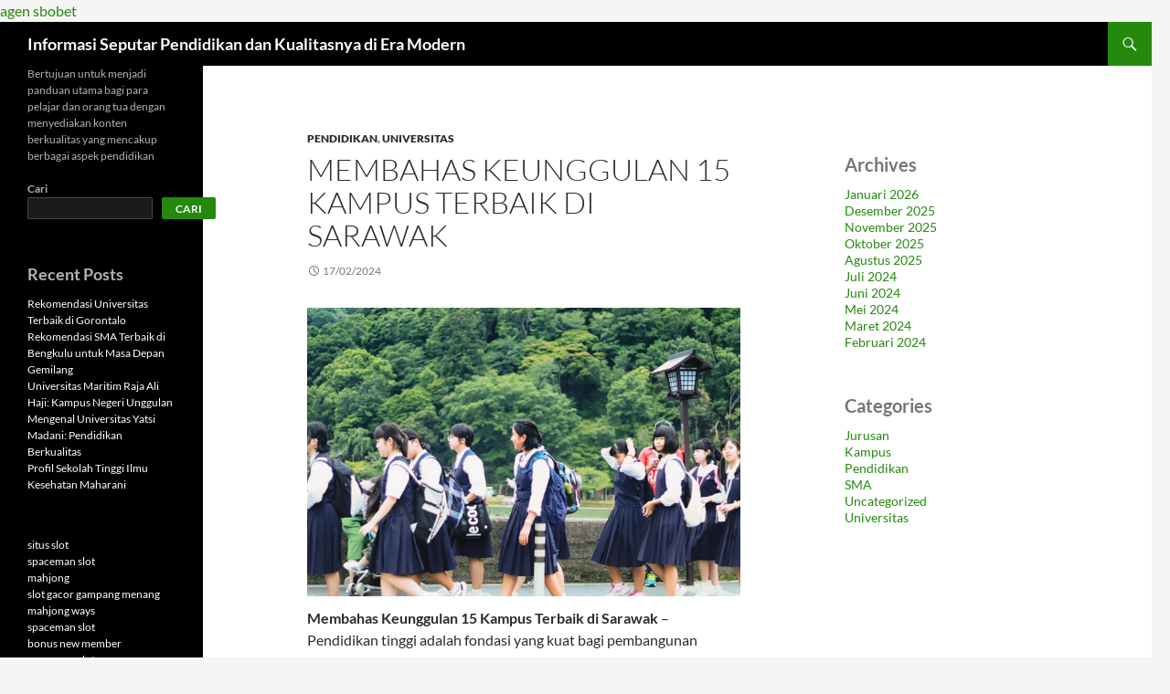

--- FILE ---
content_type: text/html; charset=utf-8
request_url: https://www.stcharlesschoolcentral.org/membahas-keunggulan-15-kampus-terbaik-di-sarawak/?amp=1
body_size: 14819
content:
<!DOCTYPE html>
<html lang="id" amp="" data-amp-auto-lightbox-disable transformed="self;v=1" i-amphtml-layout="" i-amphtml-no-boilerplate="" i-amphtml-binding>

<head><meta charset="UTF-8"><meta name="viewport" content="width=device-width"><link rel="preconnect" href="https://cdn.ampproject.org"><style amp-runtime="" i-amphtml-version="012512221826001">html{overflow-x:hidden!important}html.i-amphtml-fie{height:100%!important;width:100%!important}html:not([amp4ads]),html:not([amp4ads]) body{height:auto!important}html:not([amp4ads]) body{margin:0!important}body{-webkit-text-size-adjust:100%;-moz-text-size-adjust:100%;-ms-text-size-adjust:100%;text-size-adjust:100%}html.i-amphtml-singledoc.i-amphtml-embedded{-ms-touch-action:pan-y pinch-zoom;touch-action:pan-y pinch-zoom}html.i-amphtml-fie>body,html.i-amphtml-singledoc>body{overflow:visible!important}html.i-amphtml-fie:not(.i-amphtml-inabox)>body,html.i-amphtml-singledoc:not(.i-amphtml-inabox)>body{position:relative!important}html.i-amphtml-ios-embed-legacy>body{overflow-x:hidden!important;overflow-y:auto!important;position:absolute!important}html.i-amphtml-ios-embed{overflow-y:auto!important;position:static}#i-amphtml-wrapper{overflow-x:hidden!important;overflow-y:auto!important;position:absolute!important;top:0!important;left:0!important;right:0!important;bottom:0!important;margin:0!important;display:block!important}html.i-amphtml-ios-embed.i-amphtml-ios-overscroll,html.i-amphtml-ios-embed.i-amphtml-ios-overscroll>#i-amphtml-wrapper{-webkit-overflow-scrolling:touch!important}#i-amphtml-wrapper>body{position:relative!important;border-top:1px solid transparent!important}#i-amphtml-wrapper+body{visibility:visible}#i-amphtml-wrapper+body .i-amphtml-lightbox-element,#i-amphtml-wrapper+body[i-amphtml-lightbox]{visibility:hidden}#i-amphtml-wrapper+body[i-amphtml-lightbox] .i-amphtml-lightbox-element{visibility:visible}#i-amphtml-wrapper.i-amphtml-scroll-disabled,.i-amphtml-scroll-disabled{overflow-x:hidden!important;overflow-y:hidden!important}amp-instagram{padding:54px 0px 0px!important;background-color:#fff}amp-iframe iframe{box-sizing:border-box!important}[amp-access][amp-access-hide]{display:none}[subscriptions-dialog],body:not(.i-amphtml-subs-ready) [subscriptions-action],body:not(.i-amphtml-subs-ready) [subscriptions-section]{display:none!important}amp-experiment,amp-live-list>[update]{display:none}amp-list[resizable-children]>.i-amphtml-loading-container.amp-hidden{display:none!important}amp-list [fetch-error],amp-list[load-more] [load-more-button],amp-list[load-more] [load-more-end],amp-list[load-more] [load-more-failed],amp-list[load-more] [load-more-loading]{display:none}amp-list[diffable] div[role=list]{display:block}amp-story-page,amp-story[standalone]{min-height:1px!important;display:block!important;height:100%!important;margin:0!important;padding:0!important;overflow:hidden!important;width:100%!important}amp-story[standalone]{background-color:#000!important;position:relative!important}amp-story-page{background-color:#757575}amp-story .amp-active>div,amp-story .i-amphtml-loader-background{display:none!important}amp-story-page:not(:first-of-type):not([distance]):not([active]){transform:translateY(1000vh)!important}amp-autocomplete{position:relative!important;display:inline-block!important}amp-autocomplete>input,amp-autocomplete>textarea{padding:0.5rem;border:1px solid rgba(0,0,0,.33)}.i-amphtml-autocomplete-results,amp-autocomplete>input,amp-autocomplete>textarea{font-size:1rem;line-height:1.5rem}[amp-fx^=fly-in]{visibility:hidden}amp-script[nodom],amp-script[sandboxed]{position:fixed!important;top:0!important;width:1px!important;height:1px!important;overflow:hidden!important;visibility:hidden}
/*# sourceURL=/css/ampdoc.css*/[hidden]{display:none!important}.i-amphtml-element{display:inline-block}.i-amphtml-blurry-placeholder{transition:opacity 0.3s cubic-bezier(0.0,0.0,0.2,1)!important;pointer-events:none}[layout=nodisplay]:not(.i-amphtml-element){display:none!important}.i-amphtml-layout-fixed,[layout=fixed][width][height]:not(.i-amphtml-layout-fixed){display:inline-block;position:relative}.i-amphtml-layout-responsive,[layout=responsive][width][height]:not(.i-amphtml-layout-responsive),[width][height][heights]:not([layout]):not(.i-amphtml-layout-responsive),[width][height][sizes]:not(img):not([layout]):not(.i-amphtml-layout-responsive){display:block;position:relative}.i-amphtml-layout-intrinsic,[layout=intrinsic][width][height]:not(.i-amphtml-layout-intrinsic){display:inline-block;position:relative;max-width:100%}.i-amphtml-layout-intrinsic .i-amphtml-sizer{max-width:100%}.i-amphtml-intrinsic-sizer{max-width:100%;display:block!important}.i-amphtml-layout-container,.i-amphtml-layout-fixed-height,[layout=container],[layout=fixed-height][height]:not(.i-amphtml-layout-fixed-height){display:block;position:relative}.i-amphtml-layout-fill,.i-amphtml-layout-fill.i-amphtml-notbuilt,[layout=fill]:not(.i-amphtml-layout-fill),body noscript>*{display:block;overflow:hidden!important;position:absolute;top:0;left:0;bottom:0;right:0}body noscript>*{position:absolute!important;width:100%;height:100%;z-index:2}body noscript{display:inline!important}.i-amphtml-layout-flex-item,[layout=flex-item]:not(.i-amphtml-layout-flex-item){display:block;position:relative;-ms-flex:1 1 auto;flex:1 1 auto}.i-amphtml-layout-fluid{position:relative}.i-amphtml-layout-size-defined{overflow:hidden!important}.i-amphtml-layout-awaiting-size{position:absolute!important;top:auto!important;bottom:auto!important}i-amphtml-sizer{display:block!important}@supports (aspect-ratio:1/1){i-amphtml-sizer.i-amphtml-disable-ar{display:none!important}}.i-amphtml-blurry-placeholder,.i-amphtml-fill-content{display:block;height:0;max-height:100%;max-width:100%;min-height:100%;min-width:100%;width:0;margin:auto}.i-amphtml-layout-size-defined .i-amphtml-fill-content{position:absolute;top:0;left:0;bottom:0;right:0}.i-amphtml-replaced-content,.i-amphtml-screen-reader{padding:0!important;border:none!important}.i-amphtml-screen-reader{position:fixed!important;top:0px!important;left:0px!important;width:4px!important;height:4px!important;opacity:0!important;overflow:hidden!important;margin:0!important;display:block!important;visibility:visible!important}.i-amphtml-screen-reader~.i-amphtml-screen-reader{left:8px!important}.i-amphtml-screen-reader~.i-amphtml-screen-reader~.i-amphtml-screen-reader{left:12px!important}.i-amphtml-screen-reader~.i-amphtml-screen-reader~.i-amphtml-screen-reader~.i-amphtml-screen-reader{left:16px!important}.i-amphtml-unresolved{position:relative;overflow:hidden!important}.i-amphtml-select-disabled{-webkit-user-select:none!important;-ms-user-select:none!important;user-select:none!important}.i-amphtml-notbuilt,[layout]:not(.i-amphtml-element),[width][height][heights]:not([layout]):not(.i-amphtml-element),[width][height][sizes]:not(img):not([layout]):not(.i-amphtml-element){position:relative;overflow:hidden!important;color:transparent!important}.i-amphtml-notbuilt:not(.i-amphtml-layout-container)>*,[layout]:not([layout=container]):not(.i-amphtml-element)>*,[width][height][heights]:not([layout]):not(.i-amphtml-element)>*,[width][height][sizes]:not([layout]):not(.i-amphtml-element)>*{display:none}amp-img:not(.i-amphtml-element)[i-amphtml-ssr]>img.i-amphtml-fill-content{display:block}.i-amphtml-notbuilt:not(.i-amphtml-layout-container),[layout]:not([layout=container]):not(.i-amphtml-element),[width][height][heights]:not([layout]):not(.i-amphtml-element),[width][height][sizes]:not(img):not([layout]):not(.i-amphtml-element){color:transparent!important;line-height:0!important}.i-amphtml-ghost{visibility:hidden!important}.i-amphtml-element>[placeholder],[layout]:not(.i-amphtml-element)>[placeholder],[width][height][heights]:not([layout]):not(.i-amphtml-element)>[placeholder],[width][height][sizes]:not([layout]):not(.i-amphtml-element)>[placeholder]{display:block;line-height:normal}.i-amphtml-element>[placeholder].amp-hidden,.i-amphtml-element>[placeholder].hidden{visibility:hidden}.i-amphtml-element:not(.amp-notsupported)>[fallback],.i-amphtml-layout-container>[placeholder].amp-hidden,.i-amphtml-layout-container>[placeholder].hidden{display:none}.i-amphtml-layout-size-defined>[fallback],.i-amphtml-layout-size-defined>[placeholder]{position:absolute!important;top:0!important;left:0!important;right:0!important;bottom:0!important;z-index:1}amp-img[i-amphtml-ssr]:not(.i-amphtml-element)>[placeholder]{z-index:auto}.i-amphtml-notbuilt>[placeholder]{display:block!important}.i-amphtml-hidden-by-media-query{display:none!important}.i-amphtml-element-error{background:red!important;color:#fff!important;position:relative!important}.i-amphtml-element-error:before{content:attr(error-message)}i-amp-scroll-container,i-amphtml-scroll-container{position:absolute;top:0;left:0;right:0;bottom:0;display:block}i-amp-scroll-container.amp-active,i-amphtml-scroll-container.amp-active{overflow:auto;-webkit-overflow-scrolling:touch}.i-amphtml-loading-container{display:block!important;pointer-events:none;z-index:1}.i-amphtml-notbuilt>.i-amphtml-loading-container{display:block!important}.i-amphtml-loading-container.amp-hidden{visibility:hidden}.i-amphtml-element>[overflow]{cursor:pointer;position:relative;z-index:2;visibility:hidden;display:initial;line-height:normal}.i-amphtml-layout-size-defined>[overflow]{position:absolute}.i-amphtml-element>[overflow].amp-visible{visibility:visible}template{display:none!important}.amp-border-box,.amp-border-box *,.amp-border-box :after,.amp-border-box :before{box-sizing:border-box}amp-pixel{display:none!important}amp-analytics,amp-auto-ads,amp-story-auto-ads{position:fixed!important;top:0!important;width:1px!important;height:1px!important;overflow:hidden!important;visibility:hidden}amp-story{visibility:hidden!important}html.i-amphtml-fie>amp-analytics{position:initial!important}[visible-when-invalid]:not(.visible),form [submit-error],form [submit-success],form [submitting]{display:none}amp-accordion{display:block!important}@media (min-width:1px){:where(amp-accordion>section)>:first-child{margin:0;background-color:#efefef;padding-right:20px;border:1px solid #dfdfdf}:where(amp-accordion>section)>:last-child{margin:0}}amp-accordion>section{float:none!important}amp-accordion>section>*{float:none!important;display:block!important;overflow:hidden!important;position:relative!important}amp-accordion,amp-accordion>section{margin:0}amp-accordion:not(.i-amphtml-built)>section>:last-child{display:none!important}amp-accordion:not(.i-amphtml-built)>section[expanded]>:last-child{display:block!important}
/*# sourceURL=/css/ampshared.css*/</style><meta name="amp-to-amp-navigation" content="AMP-Redirect-To; AMP.navigateTo"><meta name="robots" content="index, follow, max-image-preview:large, max-snippet:-1, max-video-preview:-1"><meta name="description" content="Membahas Keunggulan 15 Kampus Terbaik di Sarawak - Pendidikan tinggi adalah fondasi yang kuat bagi pembangunan masyarakat dan ekonomi"><meta property="og:locale" content="id_ID"><meta property="og:type" content="article"><meta property="og:title" content="Membahas Keunggulan 15 Kampus Terbaik di Sarawak"><meta property="og:description" content="Membahas Keunggulan 15 Kampus Terbaik di Sarawak - Pendidikan tinggi adalah fondasi yang kuat bagi pembangunan masyarakat dan ekonomi"><meta property="og:url" content="https://www.stcharlesschoolcentral.org/membahas-keunggulan-15-kampus-terbaik-di-sarawak/"><meta property="og:site_name" content="Informasi Seputar Pendidikan dan Kualitasnya di Era Modern"><meta property="article:published_time" content="2024-02-17T06:04:58+00:00"><meta property="article:modified_time" content="2024-02-17T06:06:25+00:00"><meta property="og:image" content="https://www.stcharlesschoolcentral.org/wp-content/uploads/2024/02/image-2024-02-16T174434.831.png"><meta name="author" content="admin"><meta name="twitter:card" content="summary_large_image"><meta name="twitter:label1" content="Ditulis oleh"><meta name="twitter:data1" content="admin"><meta name="twitter:label2" content="Estimasi waktu membaca"><meta name="twitter:data2" content="3 menit"><meta name="generator" content="WordPress 6.9"><link rel="preload" href="https://www.stcharlesschoolcentral.org/wp-content/themes/twentyfourteen/genericons/font/genericons-regular-webfont.woff" as="font" crossorigin=""><script async="" src="https://cdn.ampproject.org/v0.mjs" type="module" crossorigin="anonymous"></script><script async nomodule src="https://cdn.ampproject.org/v0.js" crossorigin="anonymous"></script><script src="https://cdn.ampproject.org/v0/amp-bind-0.1.mjs" async="" custom-element="amp-bind" type="module" crossorigin="anonymous"></script><script async nomodule src="https://cdn.ampproject.org/v0/amp-bind-0.1.js" crossorigin="anonymous" custom-element="amp-bind"></script><script src="https://cdn.ampproject.org/v0/amp-form-0.1.mjs" async="" custom-element="amp-form" type="module" crossorigin="anonymous"></script><script async nomodule src="https://cdn.ampproject.org/v0/amp-form-0.1.js" crossorigin="anonymous" custom-element="amp-form"></script><style amp-custom="">amp-img:is([sizes=auto i],[sizes^="auto," i]){contain-intrinsic-size:3000px 1500px}amp-img.amp-wp-enforced-sizes{object-fit:contain}amp-img img,amp-img noscript{image-rendering:inherit;object-fit:inherit;object-position:inherit}:root{--wp-block-synced-color:#7a00df;--wp-block-synced-color--rgb:122,0,223;--wp-bound-block-color:var(--wp-block-synced-color);--wp-editor-canvas-background:#ddd;--wp-admin-theme-color:#007cba;--wp-admin-theme-color--rgb:0,124,186;--wp-admin-theme-color-darker-10:#006ba1;--wp-admin-theme-color-darker-10--rgb:0,107,160.5;--wp-admin-theme-color-darker-20:#005a87;--wp-admin-theme-color-darker-20--rgb:0,90,135;--wp-admin-border-width-focus:2px}@media (min-resolution:192dpi){:root{--wp-admin-border-width-focus:1.5px}}.wp-element-button{cursor:pointer}:root{--wp--preset--font-size--normal:16px;--wp--preset--font-size--huge:42px}.screen-reader-text{border:0;clip-path:inset(50%);height:1px;margin:-1px;overflow:hidden;padding:0;position:absolute;width:1px}.screen-reader-text:not(#_#_#_#_#_#_#_){word-wrap:normal}.screen-reader-text:focus{background-color:#ddd;clip-path:none;color:#444;display:block;font-size:1em;height:auto;left:5px;line-height:normal;padding:15px 23px 14px;text-decoration:none;top:5px;width:auto;z-index:100000}html :where(.has-border-color){border-style:solid}html :where([data-amp-original-style*=border-top-color]){border-top-style:solid}html :where([data-amp-original-style*=border-right-color]){border-right-style:solid}html :where([data-amp-original-style*=border-bottom-color]){border-bottom-style:solid}html :where([data-amp-original-style*=border-left-color]){border-left-style:solid}html :where([data-amp-original-style*=border-width]){border-style:solid}html :where([data-amp-original-style*=border-top-width]){border-top-style:solid}html :where([data-amp-original-style*=border-right-width]){border-right-style:solid}html :where([data-amp-original-style*=border-bottom-width]){border-bottom-style:solid}html :where([data-amp-original-style*=border-left-width]){border-left-style:solid}html :where(amp-img[class*=wp-image-]),html :where(amp-anim[class*=wp-image-]){height:auto;max-width:100%}:where(figure){margin:0 0 1em}html :where(.is-position-sticky){--wp-admin--admin-bar--position-offset:var(--wp-admin--admin-bar--height,0px)}@media screen and (max-width:600px){html :where(.is-position-sticky){--wp-admin--admin-bar--position-offset:0px}}.wp-block-archives{box-sizing:border-box}.wp-block-categories{box-sizing:border-box}.wp-block-latest-posts{box-sizing:border-box}.wp-block-latest-posts.wp-block-latest-posts__list{list-style:none}.wp-block-latest-posts.wp-block-latest-posts__list li{clear:both;overflow-wrap:break-word}:root :where(.wp-block-latest-posts.is-grid){padding:0}:root :where(.wp-block-latest-posts.wp-block-latest-posts__list){padding-left:0}.wp-block-search__button{margin-left:10px;word-break:normal}:where(.wp-block-search__button){border:1px solid #ccc;padding:6px 10px}.wp-block-search__inside-wrapper{display:flex;flex:auto;flex-wrap:nowrap;max-width:100%}.wp-block-search__label{width:100%}:where(.wp-block-search__input){appearance:none;border:1px solid #949494;flex-grow:1;font-family:inherit;font-size:inherit;font-style:inherit;font-weight:inherit;letter-spacing:inherit;line-height:inherit;margin-left:0;margin-right:0;min-width:3rem;padding:8px;text-transform:inherit}:where(.wp-block-search__input):not(#_#_#_#_#_#_#_){text-decoration:unset}:where(.wp-block-search__button-inside .wp-block-search__inside-wrapper){background-color:#fff;border:1px solid #949494;box-sizing:border-box;padding:4px}:where(.wp-block-search__button-inside .wp-block-search__inside-wrapper) .wp-block-search__input{border:none;border-radius:0;padding:0 4px}:where(.wp-block-search__button-inside .wp-block-search__inside-wrapper) .wp-block-search__input:focus{outline:none}:where(.wp-block-search__button-inside .wp-block-search__inside-wrapper) :where(.wp-block-search__button){padding:4px 8px}.wp-block-search .wp-block-search__label{font-weight:700}.wp-block-search__button{border:1px solid #ccc;padding:.375em .625em}.wp-block-group{box-sizing:border-box}:where(.wp-block-group.wp-block-group-is-layout-constrained){position:relative}:where(.wp-block-group.has-background){padding:1.25em 2.375em}:root{--wp--preset--aspect-ratio--square:1;--wp--preset--aspect-ratio--4-3:4/3;--wp--preset--aspect-ratio--3-4:3/4;--wp--preset--aspect-ratio--3-2:3/2;--wp--preset--aspect-ratio--2-3:2/3;--wp--preset--aspect-ratio--16-9:16/9;--wp--preset--aspect-ratio--9-16:9/16;--wp--preset--color--black:#000;--wp--preset--color--cyan-bluish-gray:#abb8c3;--wp--preset--color--white:#fff;--wp--preset--color--pale-pink:#f78da7;--wp--preset--color--vivid-red:#cf2e2e;--wp--preset--color--luminous-vivid-orange:#ff6900;--wp--preset--color--luminous-vivid-amber:#fcb900;--wp--preset--color--light-green-cyan:#7bdcb5;--wp--preset--color--vivid-green-cyan:#00d084;--wp--preset--color--pale-cyan-blue:#8ed1fc;--wp--preset--color--vivid-cyan-blue:#0693e3;--wp--preset--color--vivid-purple:#9b51e0;--wp--preset--color--green:#24890d;--wp--preset--color--dark-gray:#2b2b2b;--wp--preset--color--medium-gray:#767676;--wp--preset--color--light-gray:#f5f5f5;--wp--preset--gradient--vivid-cyan-blue-to-vivid-purple:linear-gradient(135deg,#0693e3 0%,#9b51e0 100%);--wp--preset--gradient--light-green-cyan-to-vivid-green-cyan:linear-gradient(135deg,#7adcb4 0%,#00d082 100%);--wp--preset--gradient--luminous-vivid-amber-to-luminous-vivid-orange:linear-gradient(135deg,#fcb900 0%,#ff6900 100%);--wp--preset--gradient--luminous-vivid-orange-to-vivid-red:linear-gradient(135deg,#ff6900 0%,#cf2e2e 100%);--wp--preset--gradient--very-light-gray-to-cyan-bluish-gray:linear-gradient(135deg,#eee 0%,#a9b8c3 100%);--wp--preset--gradient--cool-to-warm-spectrum:linear-gradient(135deg,#4aeadc 0%,#9778d1 20%,#cf2aba 40%,#ee2c82 60%,#fb6962 80%,#fef84c 100%);--wp--preset--gradient--blush-light-purple:linear-gradient(135deg,#ffceec 0%,#9896f0 100%);--wp--preset--gradient--blush-bordeaux:linear-gradient(135deg,#fecda5 0%,#fe2d2d 50%,#6b003e 100%);--wp--preset--gradient--luminous-dusk:linear-gradient(135deg,#ffcb70 0%,#c751c0 50%,#4158d0 100%);--wp--preset--gradient--pale-ocean:linear-gradient(135deg,#fff5cb 0%,#b6e3d4 50%,#33a7b5 100%);--wp--preset--gradient--electric-grass:linear-gradient(135deg,#caf880 0%,#71ce7e 100%);--wp--preset--gradient--midnight:linear-gradient(135deg,#020381 0%,#2874fc 100%);--wp--preset--font-size--small:13px;--wp--preset--font-size--medium:20px;--wp--preset--font-size--large:36px;--wp--preset--font-size--x-large:42px;--wp--preset--spacing--20:.44rem;--wp--preset--spacing--30:.67rem;--wp--preset--spacing--40:1rem;--wp--preset--spacing--50:1.5rem;--wp--preset--spacing--60:2.25rem;--wp--preset--spacing--70:3.38rem;--wp--preset--spacing--80:5.06rem;--wp--preset--shadow--natural:6px 6px 9px rgba(0,0,0,.2);--wp--preset--shadow--deep:12px 12px 50px rgba(0,0,0,.4);--wp--preset--shadow--sharp:6px 6px 0px rgba(0,0,0,.2);--wp--preset--shadow--outlined:6px 6px 0px -3px #fff,6px 6px #000;--wp--preset--shadow--crisp:6px 6px 0px #000}:where(.is-layout-flex){gap:.5em}:where(.is-layout-grid){gap:.5em}:where(.wp-block-columns.is-layout-flex){gap:2em}:where(.wp-block-columns.is-layout-grid){gap:2em}:where(.wp-block-post-template.is-layout-flex){gap:1.25em}:where(.wp-block-post-template.is-layout-grid){gap:1.25em}@font-face{font-family:"Lato";font-style:normal;font-display:fallback;font-weight:300;src:url("https://www.stcharlesschoolcentral.org/wp-content/themes/twentyfourteen/fonts/lato/lato-latin-ext-300-normal.woff2?ver=23") format("woff2"),url("https://www.stcharlesschoolcentral.org/wp-content/themes/twentyfourteen/fonts/lato/lato-all-300-normal.woff?ver=23") format("woff");unicode-range:U+0100-024F,U+0259,U+1E00-1EFF,U+2020,U+20A0-20AB,U+20AD-20CF,U+2113,U+2C60-2C7F,U+A720-A7FF}@font-face{font-family:"Lato";font-style:normal;font-display:fallback;font-weight:300;src:url("https://www.stcharlesschoolcentral.org/wp-content/themes/twentyfourteen/fonts/lato/lato-latin-300-normal.woff2?ver=23") format("woff2"),url("https://www.stcharlesschoolcentral.org/wp-content/themes/twentyfourteen/fonts/lato/lato-all-300-normal.woff?ver=23") format("woff");unicode-range:U+0000-00FF,U+0131,U+0152-0153,U+02BB-02BC,U+02C6,U+02DA,U+02DC,U+2000-206F,U+2074,U+20AC,U+2122,U+2191,U+2193,U+2212,U+2215,U+FEFF,U+FFFD}@font-face{font-family:"Lato";font-style:italic;font-display:fallback;font-weight:300;src:url("https://www.stcharlesschoolcentral.org/wp-content/themes/twentyfourteen/fonts/lato/lato-latin-ext-300-italic.woff2?ver=23") format("woff2"),url("https://www.stcharlesschoolcentral.org/wp-content/themes/twentyfourteen/fonts/lato/lato-all-300-italic.woff?ver=23") format("woff");unicode-range:U+0100-024F,U+0259,U+1E00-1EFF,U+2020,U+20A0-20AB,U+20AD-20CF,U+2113,U+2C60-2C7F,U+A720-A7FF}@font-face{font-family:"Lato";font-style:italic;font-display:fallback;font-weight:300;src:url("https://www.stcharlesschoolcentral.org/wp-content/themes/twentyfourteen/fonts/lato/lato-latin-300-italic.woff2?ver=23") format("woff2"),url("https://www.stcharlesschoolcentral.org/wp-content/themes/twentyfourteen/fonts/lato/lato-all-300-italic.woff?ver=23") format("woff");unicode-range:U+0000-00FF,U+0131,U+0152-0153,U+02BB-02BC,U+02C6,U+02DA,U+02DC,U+2000-206F,U+2074,U+20AC,U+2122,U+2191,U+2193,U+2212,U+2215,U+FEFF,U+FFFD}@font-face{font-family:"Lato";font-style:normal;font-display:fallback;font-weight:400;src:url("https://www.stcharlesschoolcentral.org/wp-content/themes/twentyfourteen/fonts/lato/lato-latin-ext-400-normal.woff2?ver=23") format("woff2"),url("https://www.stcharlesschoolcentral.org/wp-content/themes/twentyfourteen/fonts/lato/lato-all-400-normal.woff?ver=23") format("woff");unicode-range:U+0100-024F,U+0259,U+1E00-1EFF,U+2020,U+20A0-20AB,U+20AD-20CF,U+2113,U+2C60-2C7F,U+A720-A7FF}@font-face{font-family:"Lato";font-style:normal;font-display:fallback;font-weight:400;src:url("https://www.stcharlesschoolcentral.org/wp-content/themes/twentyfourteen/fonts/lato/lato-latin-400-normal.woff2?ver=23") format("woff2"),url("https://www.stcharlesschoolcentral.org/wp-content/themes/twentyfourteen/fonts/lato/lato-all-400-normal.woff?ver=23") format("woff");unicode-range:U+0000-00FF,U+0131,U+0152-0153,U+02BB-02BC,U+02C6,U+02DA,U+02DC,U+2000-206F,U+2074,U+20AC,U+2122,U+2191,U+2193,U+2212,U+2215,U+FEFF,U+FFFD}@font-face{font-family:"Lato";font-style:italic;font-display:fallback;font-weight:400;src:url("https://www.stcharlesschoolcentral.org/wp-content/themes/twentyfourteen/fonts/lato/lato-latin-ext-400-italic.woff2?ver=23") format("woff2"),url("https://www.stcharlesschoolcentral.org/wp-content/themes/twentyfourteen/fonts/lato/lato-all-400-italic.woff?ver=23") format("woff");unicode-range:U+0100-024F,U+0259,U+1E00-1EFF,U+2020,U+20A0-20AB,U+20AD-20CF,U+2113,U+2C60-2C7F,U+A720-A7FF}@font-face{font-family:"Lato";font-style:italic;font-display:fallback;font-weight:400;src:url("https://www.stcharlesschoolcentral.org/wp-content/themes/twentyfourteen/fonts/lato/lato-latin-400-italic.woff2?ver=23") format("woff2"),url("https://www.stcharlesschoolcentral.org/wp-content/themes/twentyfourteen/fonts/lato/lato-all-400-italic.woff?ver=23") format("woff");unicode-range:U+0000-00FF,U+0131,U+0152-0153,U+02BB-02BC,U+02C6,U+02DA,U+02DC,U+2000-206F,U+2074,U+20AC,U+2122,U+2191,U+2193,U+2212,U+2215,U+FEFF,U+FFFD}@font-face{font-family:"Lato";font-style:normal;font-display:fallback;font-weight:700;src:url("https://www.stcharlesschoolcentral.org/wp-content/themes/twentyfourteen/fonts/lato/lato-latin-ext-700-normal.woff2?ver=23") format("woff2"),url("https://www.stcharlesschoolcentral.org/wp-content/themes/twentyfourteen/fonts/lato/lato-all-700-normal.woff?ver=23") format("woff");unicode-range:U+0100-024F,U+0259,U+1E00-1EFF,U+2020,U+20A0-20AB,U+20AD-20CF,U+2113,U+2C60-2C7F,U+A720-A7FF}@font-face{font-family:"Lato";font-style:normal;font-display:fallback;font-weight:700;src:url("https://www.stcharlesschoolcentral.org/wp-content/themes/twentyfourteen/fonts/lato/lato-latin-700-normal.woff2?ver=23") format("woff2"),url("https://www.stcharlesschoolcentral.org/wp-content/themes/twentyfourteen/fonts/lato/lato-all-700-normal.woff?ver=23") format("woff");unicode-range:U+0000-00FF,U+0131,U+0152-0153,U+02BB-02BC,U+02C6,U+02DA,U+02DC,U+2000-206F,U+2074,U+20AC,U+2122,U+2191,U+2193,U+2212,U+2215,U+FEFF,U+FFFD}@font-face{font-family:"Lato";font-style:italic;font-display:fallback;font-weight:700;src:url("https://www.stcharlesschoolcentral.org/wp-content/themes/twentyfourteen/fonts/lato/lato-latin-ext-700-italic.woff2?ver=23") format("woff2"),url("https://www.stcharlesschoolcentral.org/wp-content/themes/twentyfourteen/fonts/lato/lato-all-700-italic.woff?ver=23") format("woff");unicode-range:U+0100-024F,U+0259,U+1E00-1EFF,U+2020,U+20A0-20AB,U+20AD-20CF,U+2113,U+2C60-2C7F,U+A720-A7FF}@font-face{font-family:"Lato";font-style:italic;font-display:fallback;font-weight:700;src:url("https://www.stcharlesschoolcentral.org/wp-content/themes/twentyfourteen/fonts/lato/lato-latin-700-italic.woff2?ver=23") format("woff2"),url("https://www.stcharlesschoolcentral.org/wp-content/themes/twentyfourteen/fonts/lato/lato-all-700-italic.woff?ver=23") format("woff");unicode-range:U+0000-00FF,U+0131,U+0152-0153,U+02BB-02BC,U+02C6,U+02DA,U+02DC,U+2000-206F,U+2074,U+20AC,U+2122,U+2191,U+2193,U+2212,U+2215,U+FEFF,U+FFFD}@font-face{font-family:"Lato";font-style:normal;font-display:fallback;font-weight:900;src:url("https://www.stcharlesschoolcentral.org/wp-content/themes/twentyfourteen/fonts/lato/lato-latin-ext-900-normal.woff2?ver=23") format("woff2"),url("https://www.stcharlesschoolcentral.org/wp-content/themes/twentyfourteen/fonts/lato/lato-all-900-normal.woff?ver=23") format("woff");unicode-range:U+0100-024F,U+0259,U+1E00-1EFF,U+2020,U+20A0-20AB,U+20AD-20CF,U+2113,U+2C60-2C7F,U+A720-A7FF}@font-face{font-family:"Lato";font-style:normal;font-display:fallback;font-weight:900;src:url("https://www.stcharlesschoolcentral.org/wp-content/themes/twentyfourteen/fonts/lato/lato-latin-900-normal.woff2?ver=23") format("woff2"),url("https://www.stcharlesschoolcentral.org/wp-content/themes/twentyfourteen/fonts/lato/lato-all-900-normal.woff?ver=23") format("woff");unicode-range:U+0000-00FF,U+0131,U+0152-0153,U+02BB-02BC,U+02C6,U+02DA,U+02DC,U+2000-206F,U+2074,U+20AC,U+2122,U+2191,U+2193,U+2212,U+2215,U+FEFF,U+FFFD}@font-face{font-family:"Genericons";src:url("https://www.stcharlesschoolcentral.org/wp-content/themes/twentyfourteen/genericons/font/genericons-regular-webfont.eot");font-display:block}@font-face{font-family:"Genericons";src:url("https://www.stcharlesschoolcentral.org/wp-content/themes/twentyfourteen/genericons/font/genericons-regular-webfont.woff") format("woff"),url("https://www.stcharlesschoolcentral.org/wp-content/themes/twentyfourteen/genericons/font/genericons-regular-webfont.ttf") format("truetype"),url("https://www.stcharlesschoolcentral.org/wp-content/themes/twentyfourteen/genericons/font/genericons-regular-webfont.svg#genericonsregular") format("svg");font-weight:normal;font-style:normal;font-display:block}html,body,div,span,h1,h2,p,a,strong,ul,li,form,label{border:0;font-family:inherit;font-size:100%;font-style:inherit;font-weight:inherit;margin:0;outline:0;padding:0;vertical-align:baseline}article,aside,footer,header,nav{display:block}html{overflow-y:scroll;-webkit-text-size-adjust:100%;-ms-text-size-adjust:100%;scroll-padding-top:calc(var(--wp-admin--admin-bar--height,0px) + 48px)}body,button,input{color:#2b2b2b;font-family:Lato,sans-serif;font-size:16px;font-weight:400;line-height:1.5}body{background:#f5f5f5}a{color:#24890d;text-decoration:none}a:focus{outline:thin dotted}a:hover,a:active{outline:0}a:active,a:hover{color:#41a62a}h1,h2{clear:both;font-weight:700;margin:36px 0 12px}h1{font-size:26px;line-height:1.3846153846}h2{font-size:24px;line-height:1}strong{font-weight:700}p{margin-bottom:24px}ul{list-style:none;margin:0 0 24px 20px}ul{list-style:disc}li > ul{margin:0 0 0 20px}amp-img{-ms-interpolation-mode:bicubic;border:0;vertical-align:middle}button,input{-webkit-box-sizing:border-box;-moz-box-sizing:border-box;box-sizing:border-box;font-size:100%;margin:0;max-width:100%;vertical-align:baseline}button,input{line-height:normal}input{background-image:-webkit-linear-gradient(hsla(0,0%,100%,0),hsla(0,0%,100%,0))}button,html input[type="button"],input[type="reset"],input[type="submit"]{-webkit-appearance:button;cursor:pointer}button[disabled],input[disabled]{cursor:default}input[type="checkbox"],input[type="radio"]{padding:0}input[type="search"]{-webkit-appearance:textfield}input[type="search"]::-webkit-search-decoration{-webkit-appearance:none}button::-moz-focus-inner,input::-moz-focus-inner{border:0;padding:0}::selection{background:#24890d;color:#fff;text-shadow:none}::-moz-selection{background:#24890d;color:#fff;text-shadow:none}input{border:1px solid rgba(0,0,0,.1);border-radius:2px;color:#2b2b2b;padding:8px 10px 7px}input:focus{border:1px solid rgba(0,0,0,.3);outline:0}button,input[type="button"],input[type="reset"],input[type="submit"]{background-color:#24890d;border:0;border-radius:2px;color:#fff;font-size:12px;font-weight:700;padding:10px 30px 11px;text-transform:uppercase;vertical-align:bottom}button:hover,button:focus,input[type="button"]:hover,input[type="button"]:focus,input[type="reset"]:hover,input[type="reset"]:focus,input[type="submit"]:hover,input[type="submit"]:focus{background-color:#41a62a;color:#fff}button:active,input[type="button"]:active,input[type="reset"]:active,input[type="submit"]:active{background-color:#55d737}.search-field{width:100%}.search-submit{display:none}::-webkit-input-placeholder{color:#939393}:-moz-placeholder{color:#939393}::-moz-placeholder{color:#939393;opacity:1}:-ms-input-placeholder{color:#939393}.entry-content amp-img,.widget amp-img{max-width:100%}.entry-content amp-img,amp-img[class*="align"],amp-img[class*="wp-image-"],amp-img[class*="attachment-"]{height:auto}amp-img.size-full{height:auto;max-width:100%}.screen-reader-text{clip:rect(1px,1px,1px,1px);overflow:hidden;height:1px;width:1px}.screen-reader-text:not(#_#_#_#_#_#_#_){position:absolute}.screen-reader-text:focus{background-color:#f1f1f1;border-radius:3px;box-shadow:0 0 2px 2px rgba(0,0,0,.6);clip:auto;color:#21759b;display:block;font-size:14px;font-weight:bold;height:auto;line-height:normal;padding:15px 23px 14px;position:absolute;left:5px;top:5px;text-decoration:none;text-transform:none;width:auto;z-index:100000}.hide{display:none}.hentry:before,.hentry:after,.search-box:before,.search-box:after,.site:before,.site:after,.site-header:before,.site-header:after,.site-description:before,.site-description:after,.site-navigation:before,.site-navigation:after,.site-main:before,.site-main:after,.content-area:before,.content-area:after,.site-content:before,.site-content:after,.entry-content:before,.entry-content:after,.content-sidebar:before,.content-sidebar:after,.site-footer:before,.site-footer:after,.site-info:before,.site-info:after{content:"";display:table}.hentry:after,.search-box:after,.site:after,.site-header:after,.site-description:after,.site-navigation:after,.site-main:after,.content-area:after,.site-content:after,.entry-content:after,.content-sidebar:after,.site-footer:after,.site-info:after{clear:both}.menu-toggle:before,.search-toggle:before{-webkit-font-smoothing:antialiased;display:inline-block;font:normal 16px/1 Genericons;text-decoration:inherit;vertical-align:text-bottom}.site-content span + .entry-date:before,span + .byline:before{content:" | "}.site{background-color:#fff;max-width:1260px;position:relative}.site-header{background-color:#000;max-width:1260px;position:relative;width:100%;z-index:4}.header-main{min-height:48px;padding:0 10px}.site-title{float:left;font-size:18px;font-weight:700;line-height:48px;margin:0;max-width:-webkit-calc(100% - 86px);max-width:calc(100% - 86px)}.site-title a,.site-title a:hover{color:#fff;display:block;overflow:hidden;text-overflow:ellipsis;white-space:nowrap}.search-toggle{background-color:#24890d;cursor:pointer;float:right;height:48px;margin-right:38px;text-align:center;width:48px}.search-toggle:hover,.search-toggle.active{background-color:#41a62a}.search-toggle:before{color:#fff;content:"";font-size:20px;margin-top:14px}.search-toggle .screen-reader-text{left:5px}.search-box-wrapper{-webkit-box-sizing:border-box;-moz-box-sizing:border-box;box-sizing:border-box;position:absolute;top:48px;right:0;width:100%;z-index:2}.search-box{background-color:#41a62a;padding:12px}.search-box .search-field{background-color:#fff;border:0;float:right;font-size:16px;padding:2px 2px 3px 6px;width:100%}.site-navigation ul{list-style:none;margin:0}.site-navigation li{border-top:1px solid rgba(255,255,255,.2)}.site-navigation ul ul{margin-left:20px}.site-navigation a{color:#fff;display:block;text-transform:uppercase}.site-navigation a:hover{color:#41a62a}.primary-navigation{-webkit-box-sizing:border-box;-moz-box-sizing:border-box;box-sizing:border-box;font-size:14px;padding-top:24px}.primary-navigation.toggled-on{padding:72px 0 36px}.primary-navigation a{padding:7px 0}.menu-toggle{background-color:#000;border-radius:0;cursor:pointer;height:48px;margin:0;overflow:hidden;padding:0;position:absolute;top:0;right:0;text-align:center;width:48px}.menu-toggle:before{color:#fff;content:"";padding:16px}.menu-toggle:active,.menu-toggle:focus,.menu-toggle:hover{background-color:#444}.menu-toggle:focus{outline:1px dotted}.content-area{padding-top:48px}.hentry{margin:0 auto 48px;max-width:672px}.site-content .entry-header,.site-content .entry-content,.site-content .entry-meta{margin:0 auto;max-width:474px}.entry-header{position:relative;z-index:1}.entry-title{font-size:33px;font-weight:300;line-height:1.0909090909;margin-bottom:12px;margin:0 0 12px 0;text-transform:uppercase}.entry-title a{color:#2b2b2b}.entry-title a:hover{color:#41a62a}.site-content .entry-header{background-color:#fff;padding:0 10px 12px}.entry-meta{clear:both;color:#767676;font-size:12px;font-weight:400;line-height:1.3333333333;text-transform:uppercase}.entry-meta a{color:#767676}.entry-meta a:hover{color:#41a62a}.cat-links{font-weight:900;text-transform:uppercase}.cat-links a{color:#2b2b2b}.cat-links a:hover{color:#41a62a}.byline{display:none}.site-content .entry-meta{background-color:#fff;margin-bottom:8px}.site-content footer.entry-meta{margin:24px auto 0;padding:0 10px}.entry-meta .tag-links a{background-color:#767676;border-radius:0 2px 2px 0;color:#fff;display:inline-block;font-size:11px;font-weight:700;line-height:1.2727272727;margin:2px 4px 2px 10px;padding:3px 7px;position:relative;text-transform:uppercase}.entry-meta .tag-links a:hover{background-color:#41a62a;color:#fff}.entry-meta .tag-links a:before{border-top:10px solid transparent;border-right:8px solid #767676;border-bottom:10px solid transparent;content:"";height:0;position:absolute;top:0;left:-8px;width:0}.entry-meta .tag-links a:hover:before{border-right-color:#41a62a}.entry-meta .tag-links a:after{background-color:#fff;border-radius:50%;content:"";height:4px;position:absolute;top:8px;left:-2px;width:4px}.entry-content{-webkit-hyphens:auto;-moz-hyphens:auto;-ms-hyphens:auto;hyphens:auto;word-wrap:break-word}.site-content .entry-content{background-color:#fff;padding:12px 10px 0}.entry-content h1:first-child,.entry-content h2:first-child{margin-top:0}.entry-content a{text-decoration:underline}.entry-content a:hover{text-decoration:none}.nav-links{-webkit-hyphens:auto;-moz-hyphens:auto;-ms-hyphens:auto;border-top:1px solid rgba(0,0,0,.1);hyphens:auto;word-wrap:break-word}.post-navigation{margin:24px auto 48px;max-width:474px;padding:0 10px}.post-navigation a{border-bottom:1px solid rgba(0,0,0,.1);padding:11px 0 12px;width:100%}.post-navigation .meta-nav{color:#767676;display:block;font-size:12px;font-weight:900;line-height:2;text-transform:uppercase}.post-navigation a{color:#2b2b2b;display:block;font-size:14px;font-weight:700;line-height:1.7142857142;text-transform:none}.post-navigation a:hover{color:#41a62a}#secondary{background-color:#000;border-top:1px solid #000;border-bottom:1px solid rgba(255,255,255,.2);clear:both;color:rgba(255,255,255,.7);margin-top:-1px;padding:0 10px;position:relative;z-index:2}.site-description{display:none;font-size:12px;font-weight:400;line-height:1.5}.primary-sidebar{padding-top:48px}.content-sidebar{border-top:1px solid rgba(0,0,0,.1);border-bottom:1px solid rgba(0,0,0,.1);-webkit-box-sizing:border-box;-moz-box-sizing:border-box;box-sizing:border-box;color:#767676;padding:48px 10px 0}.widget{font-size:14px;-webkit-hyphens:auto;-moz-hyphens:auto;-ms-hyphens:auto;hyphens:auto;line-height:1.2857142857;margin-bottom:48px;width:100%;word-wrap:break-word}.widget a{color:#fff}.widget a:hover{color:#41a62a}.widget h1,.widget h2{margin:24px 0 12px}.widget h1{font-size:22px;line-height:1.0909090909}.widget h2{font-size:20px;line-height:1.2}.widget ul{list-style:none;margin:0}.widget li > ul{margin-left:10px}.widget p{margin-bottom:18px}.widget-area .widget input{background-color:rgba(255,255,255,.1);border-color:rgba(255,255,255,.2);color:#fff;font-size:16px;padding:1px 2px 2px 4px}.widget-area .widget input:focus{border-color:rgba(255,255,255,.3)}.widget button,.widget input[type="button"],.widget input[type="reset"],.widget input[type="submit"]{background-color:#24890d;border:0;font-size:12px;padding:5px 15px 4px}.widget input[type="button"]:hover,.widget input[type="button"]:focus,.widget input[type="reset"]:hover,.widget input[type="reset"]:focus,.widget input[type="submit"]:hover,.widget input[type="submit"]:focus{background-color:#41a62a}.widget input[type="button"]:active,.widget input[type="reset"]:active,.widget input[type="submit"]:active{background-color:#55d737}.content-sidebar .widget a{color:#24890d}.content-sidebar .widget a:hover{color:#41a62a}.content-sidebar .widget li > ul{margin-left:18px}.content-sidebar .widget input{background-color:#fff;border-color:rgba(0,0,0,.1);color:#2b2b2b}.content-sidebar .widget input:focus{border-color:rgba(0,0,0,.3)}.content-sidebar .widget input[type="button"],.content-sidebar .widget input[type="reset"],.content-sidebar .widget input[type="submit"]{background-color:#24890d;border:0;color:#fff}.content-sidebar .widget input[type="button"]:hover,.content-sidebar .widget input[type="button"]:focus,.content-sidebar .widget input[type="reset"]:hover,.content-sidebar .widget input[type="reset"]:focus,.content-sidebar .widget input[type="submit"]:hover,.content-sidebar .widget input[type="submit"]:focus{background-color:#41a62a}.content-sidebar .widget input[type="button"]:active,.content-sidebar .widget input[type="reset"]:active,.content-sidebar .widget input[type="submit"]:active{background-color:#55d737}.site-footer,.site-info,.site-info a{color:rgba(255,255,255,.7)}.site-footer{background-color:#000;font-size:12px;position:relative;z-index:3}.site-info{padding:15px 10px}.site-info a:hover{color:#41a62a}.site-info span[role=separator]{padding:0 .25em 0 .5em}.site-info span[role=separator]::before{content:"/"}@media screen and (min-width: 401px){.site-content span + .byline:before,.site-content span + .entry-date:before{content:""}.site-content .byline a:before,.site-content .entry-date a:before{-webkit-font-smoothing:antialiased;display:inline-block;font:normal 16px/1 Genericons;text-decoration:inherit;vertical-align:text-bottom}.site-content .entry-meta > span{margin-right:10px}.site-content .entry-date a:before{content:"";margin-right:1px;position:relative;top:1px}.site-content .byline a:before{content:""}}@media screen and (min-width: 594px){.site-content .entry-header{padding-right:30px;padding-left:30px}}@media screen and (min-width: 673px){.header-main{padding:0 30px}.search-toggle{margin-right:18px}.search-box .search-field{width:50%}.content-area{float:left;width:100%}.site-content{margin-right:33.33333333%}.post-navigation,.site-content .entry-content,.site-content footer.entry-meta{padding-right:30px;padding-left:30px}#secondary{padding:0 30px}.content-sidebar{border:0;float:right;margin-left:-33.33333333%;padding:48px 30px 24px;position:relative;width:33.33333333%}.site-info{padding:15px 30px}}@media screen and (min-width: 783px){.site-title{max-width:-webkit-calc(100% - 48px);max-width:calc(100% - 48px)}.header-main{padding-right:0}.search-toggle{margin-right:0}.primary-navigation{float:right;font-size:11px;margin:0 1px 0 -12px;padding:0;text-transform:uppercase}.primary-navigation .menu-toggle{display:none;padding:0}.primary-navigation.toggled-on{border-bottom:0;margin:0;padding:0}.primary-navigation li{border:0;display:inline-block;height:48px;line-height:48px;position:relative}.primary-navigation a{display:inline-block;padding:0 12px;white-space:nowrap}.primary-navigation ul ul{background-color:#24890d;float:left;margin:0;position:absolute;top:48px;left:-999em;z-index:99999}.primary-navigation li li{border:0;display:block;height:auto;line-height:1.0909090909}.primary-navigation ul ul ul{left:-999em;top:0}.primary-navigation ul ul a{padding:18px 12px;white-space:normal;width:176px}.primary-navigation li:hover > a,.primary-navigation li:focus-within > a{background-color:#24890d;color:#fff}.primary-navigation ul ul a:hover,.primary-navigation ul ul li:focus-within > a{background-color:#41a62a}.primary-navigation ul li:hover > ul,.primary-navigation ul li:focus-within > ul{left:auto}.primary-navigation ul ul li:hover > ul,.primary-navigation ul ul li:focus-within > ul{left:100%}}@media screen and (min-width: 846px){.content-area,.content-sidebar{padding-top:72px}}@media screen and (min-width: 1008px){.search-box-wrapper{padding-left:182px}.site-content{margin-right:29.04761904%;margin-left:182px}.site-content .entry-header{margin-top:0}.content-sidebar{margin-left:-29.04761904%;width:29.04761904%}.site:before{background-color:#000;content:"";display:block;height:100%;min-height:100%;position:absolute;top:0;left:0;width:182px;z-index:2}#secondary{background-color:transparent;border:0;clear:none;float:left;margin:0 0 0 -100%;min-height:100vh;width:122px}.primary-sidebar{padding-top:0}.site-description{display:block;margin:0 0 18px}.site-description:empty{margin:0}.primary-sidebar .widget{font-size:12px;line-height:1.5}.primary-sidebar .widget h1{font-size:20px;line-height:1.2}.primary-sidebar .widget h2{font-size:18px;line-height:1.3333333333}.primary-sidebar .widget input{font-size:12px;padding:3px 2px 4px 4px}.primary-sidebar .widget input[type="button"],.primary-sidebar .widget input[type="reset"],.primary-sidebar .widget input[type="submit"]{padding:5px 15px 4px}}@media screen and (min-width: 1040px){.post-navigation,.site-content .entry-header,.site-content .entry-content,.site-content footer.entry-meta{padding-right:15px;padding-left:15px}}@media screen and (min-width: 1080px){.search-box .search-field{width:324px}.site-content{margin-left:222px}.site:before{width:222px}.search-box-wrapper{padding-left:222px}#secondary{width:162px}}@media screen and (min-width: 1110px){.post-navigation,.site-content .entry-header,.site-content .entry-content,.site-content footer.entry-meta{padding-right:30px;padding-left:30px}}@media screen and (min-width: 1218px){.post-navigation,.site-content .entry-header,.site-content .entry-content,.site-content footer.entry-meta{margin-right:54px}}@media print{body{color:#2b2b2b;font-size:12pt}body:not(#_#_#_#_#_#_#_#_){background:none}.site,.site-header,.hentry,.site-content .entry-header,.site-content .entry-content,.site-content .entry-meta{max-width:100%}.search-toggle,.site-navigation,.site-content nav,.widget-area,#secondary,.site-footer{display:none}.site-title a,.entry-meta,.entry-meta a{color:#2b2b2b}.entry-content a{text-decoration:none}.site-header,.site-content .entry-header,.site-footer{background:transparent}.header-main{padding:48px 10px}.site-title{float:none;font-size:19pt}.content-area{padding-top:0}.site-content footer.entry-meta{margin:24px auto}.entry-meta .tag-links a{color:#fff}}.search-toggle{position:relative}.search-toggle > a.screen-reader-text{left:0;top:0;right:0;bottom:0;width:auto;height:auto;clip:unset;opacity:0}#amp-mobile-version-switcher{left:0;position:absolute;width:100%;z-index:100}#amp-mobile-version-switcher>a{background-color:#444;border:0;color:#eaeaea;display:block;font-family:-apple-system,BlinkMacSystemFont,Segoe UI,Roboto,Oxygen-Sans,Ubuntu,Cantarell,Helvetica Neue,sans-serif;font-size:16px;font-weight:600;padding:15px 0;text-align:center;-webkit-text-decoration:none;text-decoration:none}#amp-mobile-version-switcher>a:active,#amp-mobile-version-switcher>a:focus,#amp-mobile-version-switcher>a:hover{-webkit-text-decoration:underline;text-decoration:underline}.amp-wp-93b8ea5:not(#_#_#_#_#_){display:none}.amp-wp-7d27179:not(#_#_#_#_#_){text-align:justify}

/*# sourceURL=amp-custom.css */</style><link rel="profile" href="https://gmpg.org/xfn/11"><link rel="pingback" href="https://www.stcharlesschoolcentral.org/xmlrpc.php"><link rel="canonical" href="https://www.stcharlesschoolcentral.org/membahas-keunggulan-15-kampus-terbaik-di-sarawak/"><script type="application/ld+json" class="yoast-schema-graph">{"@context":"https://schema.org","@graph":[{"@type":"WebPage","@id":"https://www.stcharlesschoolcentral.org/membahas-keunggulan-15-kampus-terbaik-di-sarawak/","url":"https://www.stcharlesschoolcentral.org/membahas-keunggulan-15-kampus-terbaik-di-sarawak/","name":"Membahas Keunggulan 15 Kampus Terbaik di Sarawak","isPartOf":{"@id":"https://www.stcharlesschoolcentral.org/#website"},"primaryImageOfPage":{"@id":"https://www.stcharlesschoolcentral.org/membahas-keunggulan-15-kampus-terbaik-di-sarawak/#primaryimage"},"image":{"@id":"https://www.stcharlesschoolcentral.org/membahas-keunggulan-15-kampus-terbaik-di-sarawak/#primaryimage"},"thumbnailUrl":"https://www.stcharlesschoolcentral.org/wp-content/uploads/2024/02/image-2024-02-16T174434.831.png","datePublished":"2024-02-17T06:04:58+00:00","dateModified":"2024-02-17T06:06:25+00:00","author":{"@id":"https://www.stcharlesschoolcentral.org/#/schema/person/796db71e271e3cd6a26dcc49bc7fc5f9"},"description":"Membahas Keunggulan 15 Kampus Terbaik di Sarawak - Pendidikan tinggi adalah fondasi yang kuat bagi pembangunan masyarakat dan ekonomi","breadcrumb":{"@id":"https://www.stcharlesschoolcentral.org/membahas-keunggulan-15-kampus-terbaik-di-sarawak/#breadcrumb"},"inLanguage":"id","potentialAction":[{"@type":"ReadAction","target":["https://www.stcharlesschoolcentral.org/membahas-keunggulan-15-kampus-terbaik-di-sarawak/"]}]},{"@type":"ImageObject","inLanguage":"id","@id":"https://www.stcharlesschoolcentral.org/membahas-keunggulan-15-kampus-terbaik-di-sarawak/#primaryimage","url":"https://www.stcharlesschoolcentral.org/wp-content/uploads/2024/02/image-2024-02-16T174434.831.png","contentUrl":"https://www.stcharlesschoolcentral.org/wp-content/uploads/2024/02/image-2024-02-16T174434.831.png","width":640,"height":427,"caption":"Membahas Keunggulan 15 Kampus Terbaik di Sarawak"},{"@type":"BreadcrumbList","@id":"https://www.stcharlesschoolcentral.org/membahas-keunggulan-15-kampus-terbaik-di-sarawak/#breadcrumb","itemListElement":[{"@type":"ListItem","position":1,"name":"Beranda","item":"https://www.stcharlesschoolcentral.org/"},{"@type":"ListItem","position":2,"name":"Membahas Keunggulan 15 Kampus Terbaik di Sarawak"}]},{"@type":"WebSite","@id":"https://www.stcharlesschoolcentral.org/#website","url":"https://www.stcharlesschoolcentral.org/","name":"Informasi Seputar Pendidikan dan Kualitasnya di Era Modern","description":"Bertujuan untuk menjadi panduan utama bagi para pelajar dan orang tua dengan menyediakan konten berkualitas yang mencakup berbagai aspek pendidikan","potentialAction":[{"@type":"SearchAction","target":{"@type":"EntryPoint","urlTemplate":"https://www.stcharlesschoolcentral.org/?s={search_term_string}"},"query-input":"required name=search_term_string"}],"inLanguage":"id"},{"@type":"Person","@id":"https://www.stcharlesschoolcentral.org/#/schema/person/796db71e271e3cd6a26dcc49bc7fc5f9","name":"admin","image":{"@type":"ImageObject","inLanguage":"id","@id":"https://www.stcharlesschoolcentral.org/#/schema/person/image/","url":"https://secure.gravatar.com/avatar/10effbb3964d53a907853e22af30c71a91fdc39afc2ab32375b636a106c8c204?s=96\u0026d=mm\u0026r=g","contentUrl":"https://secure.gravatar.com/avatar/10effbb3964d53a907853e22af30c71a91fdc39afc2ab32375b636a106c8c204?s=96\u0026d=mm\u0026r=g","caption":"admin"},"sameAs":["https://stcharlesschoolcentral.org"],"url":"https://www.stcharlesschoolcentral.org/author/stcharlesschoo88/"}]}</script><link rel="alternate" type="application/rss+xml" title="Informasi Seputar Pendidikan dan Kualitasnya di Era Modern » Feed" href="https://www.stcharlesschoolcentral.org/feed/"><link rel="alternate" type="application/rss+xml" title="Informasi Seputar Pendidikan dan Kualitasnya di Era Modern » Umpan Komentar" href="https://www.stcharlesschoolcentral.org/comments/feed/"><link rel="alternate" title="oEmbed (JSON)" type="application/json+oembed" href="https://www.stcharlesschoolcentral.org/wp-json/oembed/1.0/embed?url=https%3A%2F%2Fwww.stcharlesschoolcentral.org%2Fmembahas-keunggulan-15-kampus-terbaik-di-sarawak%2F"><link rel="alternate" title="oEmbed (XML)" type="text/xml+oembed" href="https://www.stcharlesschoolcentral.org/wp-json/oembed/1.0/embed?url=https%3A%2F%2Fwww.stcharlesschoolcentral.org%2Fmembahas-keunggulan-15-kampus-terbaik-di-sarawak%2F&amp;format=xml"><link rel="https://api.w.org/" href="https://www.stcharlesschoolcentral.org/wp-json/"><link rel="alternate" title="JSON" type="application/json" href="https://www.stcharlesschoolcentral.org/wp-json/wp/v2/posts/57"><link rel="EditURI" type="application/rsd+xml" title="RSD" href="https://www.stcharlesschoolcentral.org/xmlrpc.php?rsd"><title>Membahas Keunggulan 15 Kampus Terbaik di Sarawak</title><link rel="shortlink" href="https://www.stcharlesschoolcentral.org/?p=57"></head><body><div data-amp-original-style="display:none;" class="amp-wp-93b8ea5">
<a href="https://www.beachviewbreakfastandgrill.com/">agen sbobet</a><br>
</div>

<meta name="generator" content="AMP Plugin v2.5.2; mode=transitional"><link rel="icon" href="https://www.stcharlesschoolcentral.org/wp-content/uploads/2024/02/3869465-removebg-preview-150x150.png" sizes="32x32">
<link rel="icon" href="https://www.stcharlesschoolcentral.org/wp-content/uploads/2024/02/3869465-removebg-preview-300x300.png" sizes="192x192">
<link rel="apple-touch-icon" href="https://www.stcharlesschoolcentral.org/wp-content/uploads/2024/02/3869465-removebg-preview-300x300.png">
<meta name="msapplication-TileImage" content="https://www.stcharlesschoolcentral.org/wp-content/uploads/2024/02/3869465-removebg-preview-300x300.png">



<div id="page" class="hfeed site">
	
	<header id="masthead" class="site-header">
		<div class="header-main">
			<h1 class="site-title"><a href="https://www.stcharlesschoolcentral.org/?amp=1" rel="home">Informasi Seputar Pendidikan dan Kualitasnya di Era Modern</a></h1>

			<div class="search-toggle" data-amp-bind-class="twentyfourteenSearchHidden ? 'search-toggle' : 'search-toggle active'" i-amphtml-binding>
				<a class="screen-reader-text" aria-expanded="true" aria-controls="search-container" on="tap:AMP.setState( { twentyfourteenSearchHidden: ! twentyfourteenSearchHidden } ),twentyfourteen_search_input.focus()" tabindex="0" role="button" data-amp-bind-aria-expanded="twentyfourteenSearchHidden ? 'false' : 'true'" i-amphtml-binding>
					Cari				</a>
			</div>

			<amp-state id="navMenuToggledOn" class="i-amphtml-layout-container" i-amphtml-layout="container"><script type="application/json">false</script></amp-state><nav id="primary-navigation" class="site-navigation primary-navigation" data-amp-bind-class="&quot;site-navigation primary-navigation&quot; + ( navMenuToggledOn ? &quot; toggled-on&quot; : '' )" i-amphtml-binding>
				<button class="menu-toggle" on="tap:AMP.setState({ navMenuToggledOn: ! navMenuToggledOn })" aria-expanded="false" data-amp-bind-aria-expanded="navMenuToggledOn ? 'true' : 'false'" i-amphtml-binding>Menu Utama</button>
				<a class="screen-reader-text skip-link" href="#content">
					Langsung ke isi				</a>
							</nav>
		</div>

		<div id="search-container" class="search-box-wrapper hide" data-amp-bind-class="twentyfourteenSearchHidden ? 'search-box-wrapper hide' : 'search-box-wrapper'" i-amphtml-binding>
			<div class="search-box">
				<form role="search" method="get" class="search-form" action="https://www.stcharlesschoolcentral.org/?amp=1" target="_top">
				<label>
					<span class="screen-reader-text">Cari untuk:</span>
					<input type="search" class="search-field" placeholder="Cari …" value="" name="s" id="twentyfourteen_search_input">
				</label>
				<input type="submit" class="search-submit" value="Cari">
			<input name="amp" value="1" type="hidden"></form>			</div>
		<amp-state id="twentyfourteenSearchHidden" class="i-amphtml-layout-container" i-amphtml-layout="container"><script type="application/json">true</script></amp-state></div>
	</header>

	<div id="main" class="site-main">

	<div id="primary" class="content-area">
		<div id="content" class="site-content" role="main">
			
<article id="post-57" class="post-57 post type-post status-publish format-standard hentry category-pendidikan category-universitas tag-institut-kemahiran-belia-negara-ikbn-sarawak tag-swiss-german-university-college-of-technology-sguct tag-universiti-teknologi-mara-uitm-sarawak">
	
	<header class="entry-header">
				<div class="entry-meta">
			<span class="cat-links"><a href="https://www.stcharlesschoolcentral.org/category/pendidikan/?amp=1" rel="category tag">Pendidikan</a>, <a href="https://www.stcharlesschoolcentral.org/category/universitas/?amp=1" rel="category tag">Universitas</a></span>
		</div>
			<h1 class="entry-title">Membahas Keunggulan 15 Kampus Terbaik di Sarawak</h1>
		<div class="entry-meta">
			<span class="entry-date"><a href="https://www.stcharlesschoolcentral.org/membahas-keunggulan-15-kampus-terbaik-di-sarawak/?amp=1" rel="bookmark"><time class="entry-date" datetime="2024-02-17T13:04:58+07:00">17/02/2024</time></a></span> <span class="byline"><span class="author vcard"><a class="url fn n" href="https://www.stcharlesschoolcentral.org/author/stcharlesschoo88/?amp=1" rel="author">admin</a></span></span>		</div>
	</header>

		<div class="entry-content">
		<h1 data-amp-original-style="text-align: justify;" class="amp-wp-7d27179"><amp-img class="alignnone size-full wp-image-60 amp-wp-enforced-sizes i-amphtml-layout-intrinsic i-amphtml-layout-size-defined" src="https://www.stcharlesschoolcentral.org/wp-content/uploads/2024/02/image-2024-02-16T174434.831.png" alt="Membahas Keunggulan 15 Kampus Terbaik di Sarawak" width="640" height="427" srcset="https://www.stcharlesschoolcentral.org/wp-content/uploads/2024/02/image-2024-02-16T174434.831.png 640w, https://www.stcharlesschoolcentral.org/wp-content/uploads/2024/02/image-2024-02-16T174434.831-300x200.png 300w, https://www.stcharlesschoolcentral.org/wp-content/uploads/2024/02/image-2024-02-16T174434.831-450x300.png 450w" sizes="(max-width: 640px) 100vw, 640px" layout="intrinsic" disable-inline-width="" data-hero-candidate="" data-hero i-amphtml-ssr i-amphtml-layout="intrinsic"><i-amphtml-sizer slot="i-amphtml-svc" class="i-amphtml-sizer"><img alt="" aria-hidden="true" class="i-amphtml-intrinsic-sizer" role="presentation" src="[data-uri]"></i-amphtml-sizer><img class="i-amphtml-fill-content i-amphtml-replaced-content" decoding="async" fetchpriority="high" alt="Membahas Keunggulan 15 Kampus Terbaik di Sarawak" src="https://www.stcharlesschoolcentral.org/wp-content/uploads/2024/02/image-2024-02-16T174434.831.png" srcset="https://www.stcharlesschoolcentral.org/wp-content/uploads/2024/02/image-2024-02-16T174434.831.png 640w, https://www.stcharlesschoolcentral.org/wp-content/uploads/2024/02/image-2024-02-16T174434.831-300x200.png 300w, https://www.stcharlesschoolcentral.org/wp-content/uploads/2024/02/image-2024-02-16T174434.831-450x300.png 450w" sizes="(max-width: 640px) 100vw, 640px"></amp-img></h1>
<p data-amp-original-style="text-align: justify;" class="amp-wp-7d27179"><strong>Membahas Keunggulan 15 Kampus Terbaik di Sarawak</strong> – Pendidikan tinggi adalah fondasi yang kuat bagi pembangunan masyarakat dan ekonomi yang berkelanjutan. Di Sarawak, Malaysia, terdapat sejumlah institusi pendidikan tinggi yang menyediakan lingkungan yang memadai untuk siswa berkembang secara akademis dan pribadi. Dari fasilitas modern hingga fakultas yang berpengalaman, kampus-kampus di Sarawak menawarkan berbagai keunggulan. Berikut adalah 15 kampus terbaik di Sarawak yang patut diperhatikan:</p>
<h2 data-amp-original-style="text-align: justify;" class="amp-wp-7d27179">Universiti Malaysia Sarawak (UNIMAS):</h2>
<p data-amp-original-style="text-align: justify;" class="amp-wp-7d27179">Sebagai institusi terkemuka di Sarawak, UNIMAS menawarkan beragam program studi yang mencakup berbagai disiplin ilmu. Kampus ini dikenal karena penelitian yang inovatif dan kontribusinya terhadap pengembangan wilayah.</p>
<p>Baca Juga : <a href="https://www.stcharlesschoolcentral.org/mengungkap-prestasi-16-sma-terbaik-di-hiroshima/?amp=1">Mengungkap Prestasi: 16 SMA Terbaik di Hiroshima</a></p>
<h2 data-amp-original-style="text-align: justify;" class="amp-wp-7d27179">Universiti Teknologi MARA (UiTM) Sarawak:</h2>
<p data-amp-original-style="text-align: justify;" class="amp-wp-7d27179">UiTM Sarawak adalah salah satu kampus terbesar di Sarawak dengan berbagai program pendidikan yang berkualitas, khususnya dalam bidang kejuruteraan, perniagaan, dan seni.</p>
<h2 data-amp-original-style="text-align: justify;" class="amp-wp-7d27179">Swiss German University College of Technology (SGUCT):</h2>
<p data-amp-original-style="text-align: justify;" class="amp-wp-7d27179">Dikenal karena pendekatan pendidikan yang berorientasi pada industri, SGUCT menawarkan program-program teknik yang sesuai dengan kebutuhan industri modern.</p>
<h2 data-amp-original-style="text-align: justify;" class="amp-wp-7d27179">Universiti Teknologi PETRONAS (UTP) Sarawak Campus:</h2>
<p data-amp-original-style="text-align: justify;" class="amp-wp-7d27179">Sebagai cabang dari UTP yang terkenal, kampus ini menawarkan program-program berkualitas tinggi dalam bidang sains dan teknologi.</p>
<h2 data-amp-original-style="text-align: justify;" class="amp-wp-7d27179">Kolej Laila Taib:</h2>
<p data-amp-original-style="text-align: justify;" class="amp-wp-7d27179">Terletak di Sibu, kampus ini menawarkan berbagai program studi, termasuk kejuruteraan, keperawatan, dan perniagaan.</p>
<h2 data-amp-original-style="text-align: justify;" class="amp-wp-7d27179">Swinburne University of Technology Sarawak Campus:</h2>
<p data-amp-original-style="text-align: justify;" class="amp-wp-7d27179">Dengan hubungan yang kuat dengan Swinburne Australia, kampus ini menawarkan pengalaman pendidikan internasional dengan fokus pada teknologi dan desain.</p>
<h2 data-amp-original-style="text-align: justify;" class="amp-wp-7d27179">Curtin University Malaysia:</h2>
<p data-amp-original-style="text-align: justify;" class="amp-wp-7d27179">Sebagai cabang dari Curtin University Australia, kampus ini menawarkan program-program berkualitas tinggi dalam berbagai bidang seperti teknik, bisnis, dan ilmu sosial.</p>
<h2 data-amp-original-style="text-align: justify;" class="amp-wp-7d27179">Sunway College Kuching:</h2>
<p data-amp-original-style="text-align: justify;" class="amp-wp-7d27179">Terkenal karena kualitas pengajaran dan fasilitasnya yang modern, kampus ini menawarkan program-program diploma dan sarjana yang diakui secara internasional.</p>
<h2 data-amp-original-style="text-align: justify;" class="amp-wp-7d27179">Kolej Sains Kesihatan Bersekutu Kuching:</h2>
<p data-amp-original-style="text-align: justify;" class="amp-wp-7d27179">Kampus ini menawarkan program-program berkualitas tinggi dalam bidang kesehatan, termasuk keperawatan dan farmasi.</p>
<h2 data-amp-original-style="text-align: justify;" class="amp-wp-7d27179">Institut Kemahiran Belia Negara (IKBN) Sarawak:</h2>
<p data-amp-original-style="text-align: justify;" class="amp-wp-7d27179">Fokusnya pada pendidikan vokasional, kampus ini menawarkan pelatihan dalam berbagai keterampilan teknis dan profesional.</p>
<h2 data-amp-original-style="text-align: justify;" class="amp-wp-7d27179">Universiti Teknikal Malaysia Melaka (UTeM) Sarawak Branch:</h2>
<p data-amp-original-style="text-align: justify;" class="amp-wp-7d27179">Sebagai cabang dari UTeM, kampus ini menawarkan program-program teknik yang berfokus pada inovasi dan keunggulan industri.</p>
<h2 data-amp-original-style="text-align: justify;" class="amp-wp-7d27179">Kolej Teknologi YPC-iTWEB:</h2>
<p data-amp-original-style="text-align: justify;" class="amp-wp-7d27179">Dikenal karena program-program IT berkualitas tinggi, kampus ini menawarkan pelatihan dalam bidang pemrograman, jaringan komputer, dan desain web.</p>
<h2 data-amp-original-style="text-align: justify;" class="amp-wp-7d27179">Kolej Antarabangsa Teknologi Sarawak (ICTS):</h2>
<p data-amp-original-style="text-align: justify;" class="amp-wp-7d27179">Menawarkan program-program teknologi informasi dan komunikasi yang relevan dengan kebutuhan industri digital saat ini.</p>
<h2 data-amp-original-style="text-align: justify;" class="amp-wp-7d27179">Kolej Komuniti Sarawak:</h2>
<p data-amp-original-style="text-align: justify;" class="amp-wp-7d27179">Memiliki beberapa kampus di seluruh Sarawak, kampus-kampus ini menawarkan pelatihan dan sertifikasi dalam berbagai keterampilan dan profesi.</p>
<h2 data-amp-original-style="text-align: justify;" class="amp-wp-7d27179">Institut Pendidikan Guru Kampus Tun Abdul Razak (IPGKTAR):</h2>
<p data-amp-original-style="text-align: justify;" class="amp-wp-7d27179">Kampus ini fokus pada pendidikan guru dan menawarkan program-program yang mempersiapkan siswa menjadi pendidik yang berkualitas.</p>
<p data-amp-original-style="text-align: justify;" class="amp-wp-7d27179">Dengan kehadiran berbagai kampus terkemuka di Sarawak, siswa memiliki banyak pilihan untuk mengejar pendidikan tinggi yang sesuai dengan minat dan tujuan karier mereka. Dari teknologi hingga kesehatan, Sarawak menawarkan berbagai program pendidikan yang memungkinkan siswa untuk membentuk masa depan mereka dengan cara yang paling sesuai dengan potensi dan aspirasi mereka.</p>
	</div>
	
	<footer class="entry-meta"><span class="tag-links"><a href="https://www.stcharlesschoolcentral.org/tag/institut-kemahiran-belia-negara-ikbn-sarawak/?amp=1" rel="tag">Institut Kemahiran Belia Negara (IKBN) Sarawak:</a><a href="https://www.stcharlesschoolcentral.org/tag/swiss-german-university-college-of-technology-sguct/?amp=1" rel="tag">Swiss German University College of Technology (SGUCT):</a><a href="https://www.stcharlesschoolcentral.org/tag/universiti-teknologi-mara-uitm-sarawak/?amp=1" rel="tag">Universiti Teknologi MARA (UiTM) Sarawak:</a></span></footer></article>
		<nav class="navigation post-navigation">
		<h1 class="screen-reader-text">
			Navigasi Tulisan		</h1>
		<div class="nav-links">
			<a href="https://www.stcharlesschoolcentral.org/mengungkap-prestasi-16-sma-terbaik-di-hiroshima/?amp=1" rel="prev"><span class="meta-nav">Tulisan Sebelumnya</span>Mengungkap Prestasi: 16 SMA Terbaik di Hiroshima</a><a href="https://www.stcharlesschoolcentral.org/15-kampus-terbaik-di-selangor-menuju-masa-depan-yang-cerah/?amp=1" rel="next"><span class="meta-nav">Tulisan Selanjutnya</span>15 Kampus Terbaik di Selangor: Menuju Masa Depan yang Cerah</a>			</div>
		</nav>
				</div>
	</div>

<div id="content-sidebar" class="content-sidebar widget-area" role="complementary">
	<aside id="block-5" class="widget widget_block"><div class="wp-block-group"><div class="wp-block-group__inner-container is-layout-flow wp-block-group-is-layout-flow"><h2 class="wp-block-heading">Archives</h2><ul class="wp-block-archives-list wp-block-archives">	<li><a href="https://www.stcharlesschoolcentral.org/2026/01/?amp=1">Januari 2026</a></li>
	<li><a href="https://www.stcharlesschoolcentral.org/2025/12/?amp=1">Desember 2025</a></li>
	<li><a href="https://www.stcharlesschoolcentral.org/2025/11/?amp=1">November 2025</a></li>
	<li><a href="https://www.stcharlesschoolcentral.org/2025/10/?amp=1">Oktober 2025</a></li>
	<li><a href="https://www.stcharlesschoolcentral.org/2025/08/?amp=1">Agustus 2025</a></li>
	<li><a href="https://www.stcharlesschoolcentral.org/2024/07/?amp=1">Juli 2024</a></li>
	<li><a href="https://www.stcharlesschoolcentral.org/2024/06/?amp=1">Juni 2024</a></li>
	<li><a href="https://www.stcharlesschoolcentral.org/2024/05/?amp=1">Mei 2024</a></li>
	<li><a href="https://www.stcharlesschoolcentral.org/2024/03/?amp=1">Maret 2024</a></li>
	<li><a href="https://www.stcharlesschoolcentral.org/2024/02/?amp=1">Februari 2024</a></li>
</ul></div></div></aside><aside id="block-6" class="widget widget_block"><div class="wp-block-group"><div class="wp-block-group__inner-container is-layout-flow wp-block-group-is-layout-flow"><h2 class="wp-block-heading">Categories</h2><ul class="wp-block-categories-list wp-block-categories">	<li class="cat-item cat-item-162"><a href="https://www.stcharlesschoolcentral.org/category/jurusan/?amp=1">Jurusan</a>
</li>
	<li class="cat-item cat-item-158"><a href="https://www.stcharlesschoolcentral.org/category/kampus/?amp=1">Kampus</a>
</li>
	<li class="cat-item cat-item-16"><a href="https://www.stcharlesschoolcentral.org/category/pendidikan/?amp=1">Pendidikan</a>
</li>
	<li class="cat-item cat-item-17"><a href="https://www.stcharlesschoolcentral.org/category/sma/?amp=1">SMA</a>
</li>
	<li class="cat-item cat-item-1"><a href="https://www.stcharlesschoolcentral.org/category/uncategorized/?amp=1">Uncategorized</a>
</li>
	<li class="cat-item cat-item-35"><a href="https://www.stcharlesschoolcentral.org/category/universitas/?amp=1">Universitas</a>
</li>
</ul></div></div></aside></div>
<div id="secondary">
		<h2 class="site-description">Bertujuan untuk menjadi panduan utama bagi para pelajar dan orang tua dengan menyediakan konten berkualitas yang mencakup berbagai aspek pendidikan</h2>
	
	
		<div id="primary-sidebar" class="primary-sidebar widget-area" role="complementary">
		<aside id="block-2" class="widget widget_block widget_search"><form role="search" method="get" action="https://www.stcharlesschoolcentral.org/?amp=1" class="wp-block-search__button-outside wp-block-search__text-button wp-block-search" target="_top"><label class="wp-block-search__label" for="wp-block-search__input-1">Cari</label><div class="wp-block-search__inside-wrapper"><input class="wp-block-search__input" id="wp-block-search__input-1" placeholder="" value="" type="search" name="s" required><button aria-label="Cari" class="wp-block-search__button wp-element-button" type="submit">Cari</button></div><input name="amp" value="1" type="hidden"></form></aside><aside id="block-3" class="widget widget_block">
<div class="wp-block-group"><div class="wp-block-group__inner-container is-layout-flow wp-block-group-is-layout-flow">
<h2 class="wp-block-heading">Recent Posts</h2>


<ul class="wp-block-latest-posts__list wp-block-latest-posts"><li><a class="wp-block-latest-posts__post-title" href="https://www.stcharlesschoolcentral.org/rekomendasi-universitas-terbaik-di-gorontalo/?amp=1">Rekomendasi Universitas Terbaik di Gorontalo</a></li>
<li><a class="wp-block-latest-posts__post-title" href="https://www.stcharlesschoolcentral.org/rekomendasi-sma-terbaik-di-bengkulu-untuk-masa-depan-gemilang/?amp=1">Rekomendasi SMA Terbaik di Bengkulu untuk Masa Depan Gemilang</a></li>
<li><a class="wp-block-latest-posts__post-title" href="https://www.stcharlesschoolcentral.org/universitas-maritim-raja-ali-haji-kampus-negeri-unggulan/?amp=1">Universitas Maritim Raja Ali Haji: Kampus Negeri Unggulan</a></li>
<li><a class="wp-block-latest-posts__post-title" href="https://www.stcharlesschoolcentral.org/mengenal-universitas-yatsi-madani-pendidikan-berkualitas/?amp=1">Mengenal Universitas Yatsi Madani: Pendidikan Berkualitas</a></li>
<li><a class="wp-block-latest-posts__post-title" href="https://www.stcharlesschoolcentral.org/profil-sekolah-tinggi-ilmu-kesehatan-maharani/?amp=1">Profil Sekolah Tinggi Ilmu Kesehatan Maharani</a></li>
</ul></div></div>
</aside><aside id="block-7" class="widget widget_block"><a href="https://firesideinnbville.com/">situs slot</a>
  <br>
<a href="https://izzysushi.com/">spaceman slot</a>
  <br>
<a href="https://eclipseschoology.com/">mahjong</a>
  <br>
<a href="https://snehasalon.com/">slot gacor gampang menang</a>
  <br>
<a href="https://www.danisgrill.com/">mahjong ways</a>
  <br>
<a href="https://www.skyhylive.com/">spaceman slot</a><br>
<a href="https://www.sgyachtcruise.com/about">bonus new member</a><br>
<a href="https://order.asianexpress1.com/">spaceman slot</a><br>
<a href="https://www.scbagchi.com/list-of-doctors">situs slot777</a><br>
<a href="https://jf-pkpm.info/informasi/">slot depo</a><br>
<a href="https://www.estibasyhuacalesitagui.com/">slot depo 5k</a>
  <br>
<a href="https://www.windycitygrillsd.com/">slot athena168</a><br></aside>	</div>
	</div>

		</div>

		<footer id="colophon" class="site-footer">

			
			<div class="site-info">
												<a href="https://wordpress.org/" class="imprint">
					Dengan bangga bertenaga WordPress				</a>
			</div>
		</footer>
	</div>

	
		<div id="amp-mobile-version-switcher">
			<a rel="nofollow" href="https://www.stcharlesschoolcentral.org/membahas-keunggulan-15-kampus-terbaik-di-sarawak/?noamp=mobile">
				Exit mobile version			</a>
		</div>

				
</body></html>
